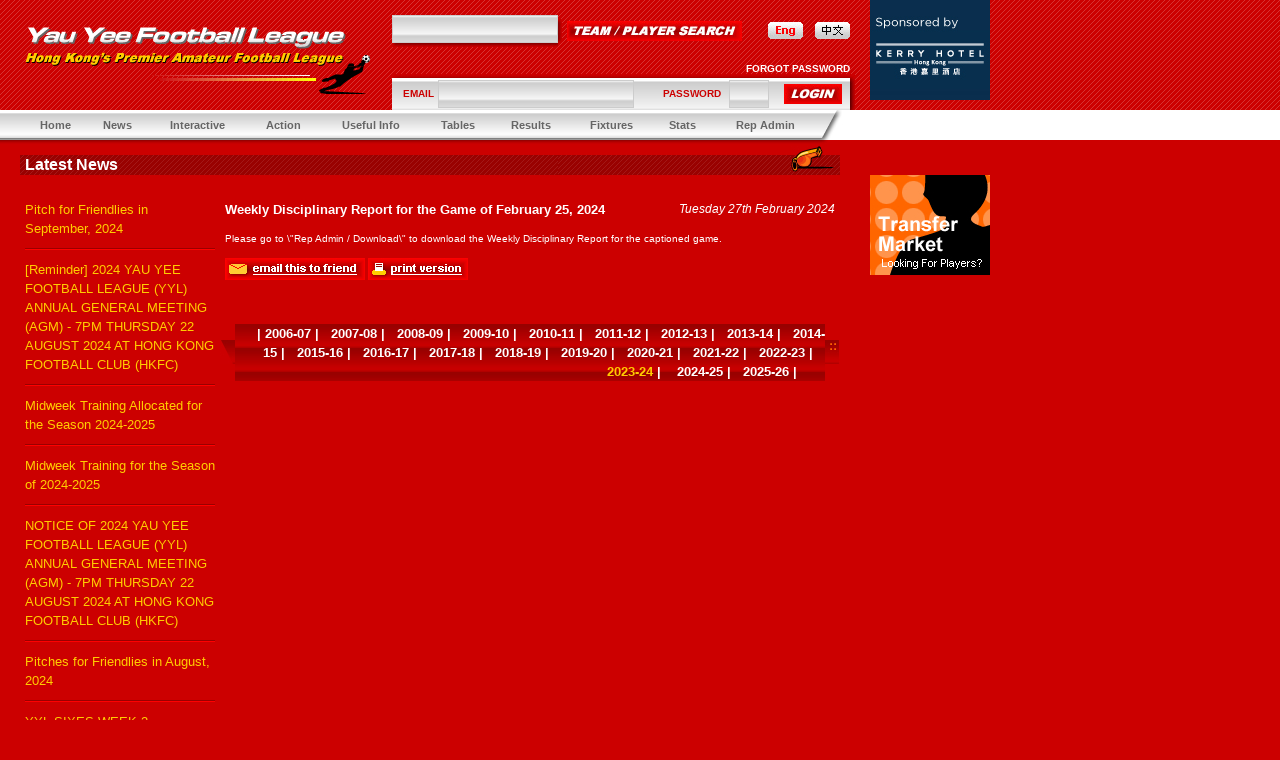

--- FILE ---
content_type: text/html
request_url: https://yauyeeleague.com/en/news.php?id=20240227165803-500260&type=latest&seasonYear=2023
body_size: 5011
content:
<!-- saved from url=(0013)about:internet -->
<!DOCTYPE HTML PUBLIC "-//W3C//DTD HTML 4.01 Transitional//EN" "http://www.w3.org/TR/html4/loose.dtd"><html xmlns="http://www.w3.org/1999/xhtml" xml:lang="zh-TW" lang="zh-TW"><!-- InstanceBegin template="/Templates/layout_en.dwt.php" codeOutsideHTMLIsLocked="false" -->
<head>
<meta http-equiv="Content-Type" content="text/html; charset=utf-8" />
<!-- InstanceBeginEditable name="doctitle" -->
<title>Yau Yee Football League</title>
<!-- InstanceEndEditable -->
<link href="style.css" rel="stylesheet" type="text/css">
<link href="mt_style.css" rel="stylesheet" type="text/css">
<SCRIPT language="JavaScript" src="../js/common.js" type="text/javascript"></SCRIPT>
<SCRIPT language="JavaScript" src="../js/menu_dropdown.js" type="text/javascript"></SCRIPT>
<SCRIPT language="JavaScript" src="../js/menu_dropdown_initialize.js" type="text/javascript"></SCRIPT>
<SCRIPT language="JavaScript" src="../js/flashobject.js" type="text/javascript"></SCRIPT>
<SCRIPT language="JavaScript" src="../js/flashobj.js" type="text/javascript"></SCRIPT>
<!-- InstanceBeginEditable name="head" -->
<script type="text/JavaScript">
<!--
function MM_openBrWindow(theURL,winName,features) { //v2.0
  window.open(theURL,winName,features);
}
//-->
</script>
<!-- InstanceEndEditable -->
<script type="text/JavaScript">
<!--
function MM_preloadImages() { //v3.0
  var d=document; if(d.images){ if(!d.MM_p) d.MM_p=new Array();
    var i,j=d.MM_p.length,a=MM_preloadImages.arguments; for(i=0; i<a.length; i++)
    if (a[i].indexOf("#")!=0){ d.MM_p[j]=new Image; d.MM_p[j++].src=a[i];}}
}

function MM_swapImgRestore() { //v3.0
  var i,x,a=document.MM_sr; for(i=0;a&&i<a.length&&(x=a[i])&&x.oSrc;i++) x.src=x.oSrc;
}

function MM_findObj(n, d) { //v4.01
  var p,i,x;  if(!d) d=document; if((p=n.indexOf("?"))>0&&parent.frames.length) {
    d=parent.frames[n.substring(p+1)].document; n=n.substring(0,p);}
  if(!(x=d[n])&&d.all) x=d.all[n]; for (i=0;!x&&i<d.forms.length;i++) x=d.forms[i][n];
  for(i=0;!x&&d.layers&&i<d.layers.length;i++) x=MM_findObj(n,d.layers[i].document);
  if(!x && d.getElementById) x=d.getElementById(n); return x;
}

function MM_swapImage() { //v3.0
  var i,j=0,x,a=MM_swapImage.arguments; document.MM_sr=new Array; for(i=0;i<(a.length-2);i+=3)
   if ((x=MM_findObj(a[i]))!=null){document.MM_sr[j++]=x; if(!x.oSrc) x.oSrc=x.src; x.src=a[i+2];}
}
//-->
</script>
</head>

<body bgcolor="#CC0000" text="#FFFFFF" link="#FFFFFF" vlink="#FFFFFF" alink="#CCCCCC" leftmargin="0" topmargin="0" marginwidth="0" marginheight="0" onLoad="init();">
<table width="100%" height="100%" border="0" cellpadding="0" cellspacing="0">
  <tr>
    <td align="center" valign="top">
      <table width="100%" border="0" cellpadding="0" cellspacing="0">
        <tr>
          <td align="left"><table width="100%" height="110" border="0" cellpadding="0" cellspacing="0">
            <tr>
              <td width="1000" align="left" valign="top" background="images/bg.gif"><table width="1000" border="0" cellspacing="0" cellpadding="0">
                <tr>
                  <td width="20">&nbsp;</td>
                  <td width="352"><table width="100%" border="0" cellspacing="0" cellpadding="0">
                      <tr>
                        <td height="10"><img src="images/spacer.gif" width="10" height="10"></td>
                      </tr>
                      <tr>
                        <td><img src="images/logo.gif" width="352" height="75"></td>
                      </tr>
                  </table></td>
                  <td width="20">&nbsp;</td>
                  <td valign="top"><table height="110" border="0" cellpadding="0" cellspacing="0">
                      <tr>
                        <td height="15"><img src="images/spacer.gif" width="1" height="1"></td>
                      </tr>
                      <tr>
                        <td align="left" valign="top"><table border="0" cellpadding="0" cellspacing="0">
					  	  <form name="form_search" method="post" action="../en/search_result.php">
                            <tr>
                              <td><table border="0" cellspacing="0" cellpadding="0">
                                  <tr>
                                    <td><input name="finder" type="text" class="box" size="25"></td>
                                    <td rowspan="2"><img src="images/bg_search03.jpg" width="4" height="24"></td>
                                  </tr>
                                  <tr>
                                    <td align="left" valign="top" background="images/bg_search02.jpg"><img src="images/bg_search01.jpg" width="6" height="4"></td>
                                  </tr>
                              </table></td>
                              <td width="6"><img src="images/spacer.gif" width="1" height="1"></td>
                              <td>
							  <input type="image" src="images/btn_search.jpg">
							  </td>
                              <td width="29"><img src="images/spacer.gif" width="1" height="1"></td>
                              <td><img src="images/btn_lang_en_o.jpg" width="35" height="17"></td>
                              <td width="13"><img src="images/spacer.gif" width="1" height="1"></td>
                              <td><a href="../chgLanguage.php?language=ct&redirect=news.php%3Fid%3D20240227165803-500260%26type%3Dlatest%26seasonYear%3D2023"><img src="images/btn_lang_ct.jpg" width="35" height="17" border="0" id="lang_ct" onMouseOver="MM_swapImage('lang_ct','','images/btn_lang_ct_o.jpg',1)" onMouseOut="MM_swapImgRestore()"></a></td>
                              <td width="5">&nbsp;</td>
                            </tr>
						  </form>
                        </table></td>
                      </tr>
                      <tr>
                        <td align="left" valign="bottom">
												<table width="100%" border="0" cellspacing="0" cellpadding="0">
                            <tr>
                              <td align="right" class="menu01"><a href="forgot_password.php"><strong class="v-pt10"><font color="#FFFFFF">FORGOT PASSWORD</font></strong></a><img src="images/spacer.gif" width="5" height="1"></td>
                            </tr>
                            <tr>
                              <td><table width="100%" border="0" cellpadding="0" cellspacing="0">
                                  <tr>
                                    <td background="images/bg_login02.jpg"><img src="images/bg_login01.jpg" width="6" height="4"></td>
                                    <td width="5" rowspan="2" valign="bottom"><img src="images/bg_login03.jpg" width="5" height="36"></td>
                                  </tr>
                                  <tr>
                                    <td height="32" background="images/bg_login.jpg"><table width="100%" border="0" cellspacing="0" cellpadding="0">
									<form name="form_login" method="post" action="login_check.php">
                                        <tr>
                                          <td><img src="images/spacer.gif" width="10" height="10"></td>
                                          <td class="v-pt10"><strong><font color="#CC0000">EMAIL</font></strong></td>
                                          <td><input name="email" type="text" class="box" size="30"></td>
                                          <td><strong class="v-pt10"><font color="#CC0000">PASSWORD</font></strong></td>
                                          <td><input name="pwd" type="password" class="box" size="4"></td>
                                          <td align="right">
										  <input type="image" name="submitType" value="login" src="images/btn_login.jpg">
										  </td>
                                          <td><img src="images/spacer.gif" width="6" height="6"></td>
                                        </tr>
									</form>	
                                    </table></td>
                                  </tr>
                              </table></td>
                            </tr>
                        </table>
								
						</td>
                      </tr>
                  </table></td>
                  <td width="15">&nbsp;</td>
                  <td width="120" align="left" valign="top">
													<a href="https://www.shangri-la.com/hongkong/kerry/" target="_blank"><img src="../file/banner/img-20060911113630-871882.jpg" align="absmiddle" border="0"><br></a>																							  				  
				  </td>
                  <td width="10" align="right">&nbsp;</td>
                </tr>
              </table></td>
            </tr>
            
          </table></td>
        </tr>
        <tr>
          <td align="center"><table width="100%" border="0" cellspacing="0" cellpadding="0">
            <tr>
              <td width="820" height="30" background="images/bg_menu.jpg"><table width="100%" border="0" cellpadding="5" cellspacing="0">
                  <tr>
                    <td align="center" valign="middle" class="v-pt11">&nbsp;&nbsp;</td>
                    <td align="center" valign="middle" class="v-pt11"><A href="index.php" id="menu1" class="v-pt11"><strong><font color="#666666">Home</font></strong></a></td>
                    <td align="center" valign="middle" class="v-pt11"><A href="#" id="menu2" class="v-pt11"><strong><font color="#666666">News</font></strong></A></td>
                    <td align="center" valign="middle" class="v-pt11"><a href="#" id="menu3" class="v-pt11"><strong><font color="#666666">Interactive</font></strong></a></td>
                    <td align="center" valign="middle" class="v-pt11"><a href="#" id="menu4" class="v-pt11"><strong><font color="#666666">Action</font></strong></a></td>
                  	<td align="center" valign="middle" class="v-pt11"><a href="#" id="menu5" class="v-pt11"><strong><font color="#666666">Useful Info</font></strong></a></td>
                   	<td align="center" valign="middle" class="v-pt11"><a href="#" id="menu6" class="v-pt11"><strong><font color="#666666">Tables</font></strong></a></td>
                   <td align="center" valign="middle" class="v-pt11"><a href="#" id="menu7" class="v-pt11"><strong><font color="#666666">Results</font></strong></a></td>
                   <td align="center" valign="middle" class="v-pt11"><a href="#" id="menu8" class="v-pt11"><strong><font color="#666666">Fixtures</font></strong></a></td>
                   <td align="center" valign="middle" class="v-pt11"><a href="#" id="menu9" class="v-pt11"><strong><font color="#666666">Stats</font></strong></a></td>
                   <td align="center" valign="middle" class="v-pt11"><a href="#" id="menu10" class="v-pt11"><strong><font color="#666666">Rep Admin</font></strong></a></td>
                  </tr>
              </table>
		<SCRIPT>
	// set up drop downs anywhere in the body of the page. I think the bottom of the page is better..
	// but you can experiment with effect on loadtime.
	if (mtDropDown.isSupported()) {

		//==================================================================================================
		// create a set of dropdowns
		//==================================================================================================
		// the first param should always be down, as it is here
		//
		// The second and third param are the top and left offset positions of the menus from their actuators
		// respectively. To make a menu appear a little to the left and bottom of an actuator, you could use
		// something like -5, 5
		//
		// The last parameter can be .topLeft, .bottomLeft, .topRight, or .bottomRight to inidicate the corner
		// of the actuator from which to measure the offset positions above. Here we are saying we want the
		// menu to appear directly below the bottom left corner of the actuator
		//==================================================================================================
		var ms = new mtDropDownSet(mtDropDown.direction.down, 0, 0, mtDropDown.reference.bottomLeft);

		//==================================================================================================
		// create a dropdown menu
		//==================================================================================================
		// the first parameter should be the HTML element which will act actuator for the menu
		//==================================================================================================
		//var menu1 = ms.addMenu(document.getElementById("menu1"));

		var menu2 = ms.addMenu(document.getElementById("menu2"));
		
				menu2.addItem("Latest News", "news.php?type=latest"); 				
				menu2.addItem("Chairman's Corner", "news.php?type=chairman"); 		
				menu2.addItem("Treasurer's Corner", "news.php?type=treasurer"); 		
				menu2.addItem("Disciplinary Sub Committee Corner", "news.php?type=subcom"); 			
		
		var menu3 = ms.addMenu(document.getElementById("menu3"));
		
				menu3.addItem("Notice Board", "noticeboard.php"); 				
				menu3.addItem("Transfer Market", "transfer.php"); 		
				menu3.addItem("Links", "links.php"); 		

		var menu4 = ms.addMenu(document.getElementById("menu4"));

				menu4.addItem("Goal of the Month", "goal_of_the_month.php");
        menu4.addItem("Match Reports", "match_reports.php");
				menu4.addItem("Tour Reports", "tour_reports.php"); 		
				menu4.addItem("Team of the Month", "team_of_the_month.php"); 
		
		var menu5 = ms.addMenu(document.getElementById("menu5"));
	
				menu5.addItem("Calendar", "cal.php"); 		
				menu5.addItem("Stadiums", "stadiums.php"); 		
				menu5.addItem("Team List", "team_list.php"); 
				menu5.addItem("Player List", "player_list.php"); 		
				menu5.addItem("AGM", "agm.php"); 
				menu5.addItem("YYFL Constitution", "constitution.php"); 
				menu5.addItem("YYFL Application Form", "yyfl_appl_form.php"); 
				menu5.addItem("History", "history_2006.php"); 
				
		var menu6 = ms.addMenu(document.getElementById("menu6"));
		
						menu6.addItem('Division One', "tables_league.php?division_id=20230811142100-109193&seasonYear=2023"); 		
						menu6.addItem('Division Two', "tables_league.php?division_id=20230811142101-055916&seasonYear=2023"); 		
						menu6.addItem('Division Three', "tables_league.php?division_id=20230811142102-264903&seasonYear=2023"); 		
						menu6.addItem('Division Four', "tables_league.php?division_id=20230811142103-666293&seasonYear=2023"); 		
						menu6.addItem("Sixes", "tables_sixes.php"); 
				
		var menu7 = ms.addMenu(document.getElementById("menu7"));
		
						menu7.addItem('Division One', "results_league.php?division_id=20230811142100-109193&seasonYear=2023"); 		
						menu7.addItem('Division Two', "results_league.php?division_id=20230811142101-055916&seasonYear=2023"); 		
						menu7.addItem('Division Three', "results_league.php?division_id=20230811142102-264903&seasonYear=2023"); 		
						menu7.addItem('Division Four', "results_league.php?division_id=20230811142103-666293&seasonYear=2023"); 		
						menu7.addItem("Cup", "results_cup.php"); 		
				menu7.addItem("Chairman's Cup", "results_chairmans_cup.php"); 		
				menu7.addItem("Sixes", "results_sixes.php"); 
		
		var menu8 = ms.addMenu(document.getElementById("menu8"));
		
						menu8.addItem('Division One', "fixtures_league.php?division_id=20230811142100-109193&seasonYear=2023"); 		
						menu8.addItem('Division Two', "fixtures_league.php?division_id=20230811142101-055916&seasonYear=2023"); 		
						menu8.addItem('Division Three', "fixtures_league.php?division_id=20230811142102-264903&seasonYear=2023"); 		
						menu8.addItem('Division Four', "fixtures_league.php?division_id=20230811142103-666293&seasonYear=2023"); 		
						menu8.addItem("Cup", "fixtures_cup.php"); 		
				menu8.addItem("Chairman's Cup", "fixtures_chairmans_cup.php"); 		
				menu8.addItem("Sixes", "fixtures_sixes.php"); 
		
		var menu9 = ms.addMenu(document.getElementById("menu9"));

				menu9.addItem("Goals Tables", "goals_tables.php"); 		
				menu9.addItem("Discipline", "stats_disciplinary.php"); 		
		
		var menu10 = ms.addMenu(document.getElementById("menu10"));
		
				menu10.addItem("Finances", "finances.php"); 		
				menu10.addItem("Rules", "rules.php"); 	
				menu10.addItem("Downloads", "downloads.php");
						menu10.addItem("Exco", "exco.php");
				
		//==================================================================================================
		// write drop downs into page
		//==================================================================================================
		// this method writes all the HTML for the menus into the page with document.write(). It must be
		// called within the body of the HTML page.
		//==================================================================================================
		mtDropDown.renderAll();
	}
	              </SCRIPT>
			  </td>
              <td width="33" bgcolor="#FFFFFF"><img src="images/bg_menu02.jpg" width="23" height="30"></td>
              <td align="left" valign="middle" nowrap bgcolor="#FFFFFF" class="v-pt10"><table width="100%" border="0" cellspacing="0" cellpadding="0">
                <tr>
                  <td width="20">&nbsp;</td>
                  <td><font color="#666666" class="v-pt10"></font></td>
                </tr>
              </table></td>
            </tr>
            <tr>
              <td height="4" background="images/bg_menu03.jpg"><img src="images/spacer.gif" width="1" height="4"></td>
              <td><img src="images/bg_menu04.jpg" width="18" height="4"></td>
              <td align="left" valign="top" nowrap class="v-pt10"><img src="images/spacer.gif" width="1" height="4"></td>
            </tr>
          </table></td>
        </tr>
        <tr>
          <td align="left" valign="top"><!-- InstanceBeginEditable name="EditRegion1" -->
            <table width="100%" border="0" cellspacing="0" cellpadding="0">
              <tr>
                <td width="20">&nbsp;</td>
                <td width="820" valign="top"><table width="100%" border="0" cellpadding="0" cellspacing="0">
                      <tr>
                        <td><table width="100%" border="0" cellspacing="0" cellpadding="0">
                          <tr>
                            <td bgcolor="#CC0000">&nbsp;</td>
                            <td align="right" valign="bottom" bgcolor="#CC0000">&nbsp;</td>
                            <td align="right" valign="bottom" bgcolor="#CC0000"><img src="images/tit_latestnews_r01.jpg" width="49" height="9"></td>
                          </tr>
                          <tr>
                            <td width="5" align="left" valign="middle" background="images/bg_tit01.jpg" class="a-pt14">&nbsp;</td>
                            <td align="left" valign="middle" background="images/bg_tit01.jpg" class="a-pt14"><strong class="a-pt16"><font color="#FFFFFF">
							Latest News							
							</font></strong></td>
                            <td align="right" valign="middle" background="images/bg_tit01.jpg" class="a-pt14"><img src="images/tit_latestnews_r02.jpg" width="49" height="20"></td>
                          </tr>
                        </table></td>
                      </tr>
                      <tr>
                        <td height="20">&nbsp;</td>
                      </tr>
                      
                      <tr>
                        <td align="center" valign="top" class="a-pt16"><table width="100%" border="0" cellspacing="0" cellpadding="0">
                            <tr>
                              <td width="200" align="left" valign="top"><table width="200" border="0" cellpadding="5" cellspacing="0" class="a-pt13">
							  							                                  <tr>
                                  <td><a href="/en/news.php?id=20240821084238-648014&type=latest&seasonYear=2023" class="a-pt13"><font color="#FFCC00">Pitch for Friendlies in September, 2024</font></a></td>
                                </tr>
                                <tr>
                                  <td><table width="100%" border="0" cellspacing="0" cellpadding="0">
                                    <tr>
                                      <td bgcolor="#990000"><img src="images/spacer.gif" width="1" height="1"></td>
                                    </tr>
                                    <tr>
                                      <td bgcolor="#FF0000"><img src="images/spacer.gif" width="1" height="1"></td>
                                    </tr>
                                  </table>                                    </td>
                                </tr>
																							                                  <tr>
                                  <td><a href="/en/news.php?id=20240816192123-949713&type=latest&seasonYear=2023" class="a-pt13"><font color="#FFCC00">[Reminder] 2024 YAU YEE FOOTBALL LEAGUE (YYL) ANNUAL GENERAL MEETING (AGM) - 7PM THURSDAY 22 AUGUST 2024 AT HONG KONG  FOOTBALL CLUB (HKFC)</font></a></td>
                                </tr>
                                <tr>
                                  <td><table width="100%" border="0" cellspacing="0" cellpadding="0">
                                    <tr>
                                      <td bgcolor="#990000"><img src="images/spacer.gif" width="1" height="1"></td>
                                    </tr>
                                    <tr>
                                      <td bgcolor="#FF0000"><img src="images/spacer.gif" width="1" height="1"></td>
                                    </tr>
                                  </table>                                    </td>
                                </tr>
																							                                  <tr>
                                  <td><a href="/en/news.php?id=20240806012832-042697&type=latest&seasonYear=2023" class="a-pt13"><font color="#FFCC00">Midweek Training Allocated for the Season 2024-2025</font></a></td>
                                </tr>
                                <tr>
                                  <td><table width="100%" border="0" cellspacing="0" cellpadding="0">
                                    <tr>
                                      <td bgcolor="#990000"><img src="images/spacer.gif" width="1" height="1"></td>
                                    </tr>
                                    <tr>
                                      <td bgcolor="#FF0000"><img src="images/spacer.gif" width="1" height="1"></td>
                                    </tr>
                                  </table>                                    </td>
                                </tr>
																							                                  <tr>
                                  <td><a href="/en/news.php?id=20240802073958-217376&type=latest&seasonYear=2023" class="a-pt13"><font color="#FFCC00">Midweek Training for the Season of 2024-2025</font></a></td>
                                </tr>
                                <tr>
                                  <td><table width="100%" border="0" cellspacing="0" cellpadding="0">
                                    <tr>
                                      <td bgcolor="#990000"><img src="images/spacer.gif" width="1" height="1"></td>
                                    </tr>
                                    <tr>
                                      <td bgcolor="#FF0000"><img src="images/spacer.gif" width="1" height="1"></td>
                                    </tr>
                                  </table>                                    </td>
                                </tr>
																							                                  <tr>
                                  <td><a href="/en/news.php?id=20240731224936-708063&type=latest&seasonYear=2023" class="a-pt13"><font color="#FFCC00">NOTICE OF 2024 YAU YEE FOOTBALL LEAGUE (YYL) ANNUAL GENERAL MEETING (AGM) - 7PM THURSDAY 22 AUGUST 2024 AT HONG KONG  FOOTBALL CLUB (HKFC)</font></a></td>
                                </tr>
                                <tr>
                                  <td><table width="100%" border="0" cellspacing="0" cellpadding="0">
                                    <tr>
                                      <td bgcolor="#990000"><img src="images/spacer.gif" width="1" height="1"></td>
                                    </tr>
                                    <tr>
                                      <td bgcolor="#FF0000"><img src="images/spacer.gif" width="1" height="1"></td>
                                    </tr>
                                  </table>                                    </td>
                                </tr>
																							                                  <tr>
                                  <td><a href="/en/news.php?id=20240722221105-065604&type=latest&seasonYear=2023" class="a-pt13"><font color="#FFCC00">Pitches for Friendlies in August, 2024</font></a></td>
                                </tr>
                                <tr>
                                  <td><table width="100%" border="0" cellspacing="0" cellpadding="0">
                                    <tr>
                                      <td bgcolor="#990000"><img src="images/spacer.gif" width="1" height="1"></td>
                                    </tr>
                                    <tr>
                                      <td bgcolor="#FF0000"><img src="images/spacer.gif" width="1" height="1"></td>
                                    </tr>
                                  </table>                                    </td>
                                </tr>
																							                                  <tr>
                                  <td><a href="/en/news.php?id=20240514175838-596131&type=latest&seasonYear=2023" class="a-pt13"><font color="#FFCC00">YYL SIXES WEEK 2</font></a></td>
                                </tr>
                                <tr>
                                  <td><table width="100%" border="0" cellspacing="0" cellpadding="0">
                                    <tr>
                                      <td bgcolor="#990000"><img src="images/spacer.gif" width="1" height="1"></td>
                                    </tr>
                                    <tr>
                                      <td bgcolor="#FF0000"><img src="images/spacer.gif" width="1" height="1"></td>
                                    </tr>
                                  </table>                                    </td>
                                </tr>
																							                                  <tr>
                                  <td><a href="/en/news.php?id=20240506223743-427515&type=latest&seasonYear=2023" class="a-pt13"><font color="#FFCC00">Weekly Disciplinary Report for the Game of May 4, 2024</font></a></td>
                                </tr>
                                <tr>
                                  <td><table width="100%" border="0" cellspacing="0" cellpadding="0">
                                    <tr>
                                      <td bgcolor="#990000"><img src="images/spacer.gif" width="1" height="1"></td>
                                    </tr>
                                    <tr>
                                      <td bgcolor="#FF0000"><img src="images/spacer.gif" width="1" height="1"></td>
                                    </tr>
                                  </table>                                    </td>
                                </tr>
																							                                  <tr>
                                  <td><a href="/en/news.php?id=20240506193535-375349&type=latest&seasonYear=2023" class="a-pt13"><font color="#FFCC00">Weekly Disciplinary Report for the Game of April 28, 2024</font></a></td>
                                </tr>
                                <tr>
                                  <td><table width="100%" border="0" cellspacing="0" cellpadding="0">
                                    <tr>
                                      <td bgcolor="#990000"><img src="images/spacer.gif" width="1" height="1"></td>
                                    </tr>
                                    <tr>
                                      <td bgcolor="#FF0000"><img src="images/spacer.gif" width="1" height="1"></td>
                                    </tr>
                                  </table>                                    </td>
                                </tr>
																							                                  <tr>
                                  <td><a href="/en/news.php?id=20240505230325-754536&type=latest&seasonYear=2023" class="a-pt13"><font color="#FFCC00">Result for the Game of May 4, 2024</font></a></td>
                                </tr>
                                <tr>
                                  <td><table width="100%" border="0" cellspacing="0" cellpadding="0">
                                    <tr>
                                      <td bgcolor="#990000"><img src="images/spacer.gif" width="1" height="1"></td>
                                    </tr>
                                    <tr>
                                      <td bgcolor="#FF0000"><img src="images/spacer.gif" width="1" height="1"></td>
                                    </tr>
                                  </table>                                    </td>
                                </tr>
																                                <tr>
                                  <td><div align="right"><strong><a href="more_news.php?id=20240227165803-500260&type=latest&seasonYear=2023"><font color="#FFCC00">more news...</font></a></strong></div></td>
                                </tr>
                              </table></td>
                              <td align="right" valign="top" class="a-pt13"><table width="100%" border="0" cellspacing="0" cellpadding="5">
                                <tr>
                                  <td><table width="100%" border="0" cellspacing="0" cellpadding="0">
                                    <tr>
                                      <td class="v-pt13"><strong>Weekly Disciplinary Report for the Game of February 25, 2024</strong></td>
                                      <td align="right" class="a-pt12" style="width:170px;"><em>Tuesday 27th February 2024</em></td>
                                    </tr>
                                  </table>
								  <p>Please go to \&quot;Rep Admin / Download\&quot; to download the Weekly Disciplinary Report for the captioned game.</p><p></p>									                                    <table width="200" border="0" cellspacing="0" cellpadding="0">
                                      <tr>
                                        <td><a href="news_emailtofriend.php?id=20240227165803-500260&seasonYear=2023"><img src="images/btn_emailtofriend.jpg" width="140" height="22" border="0"></a></td>
                                        <td>&nbsp;</td>
                                        <td><a href="javascript:MM_openBrWindow('news_print.php?id=20240227165803-500260','','toolbar=yes,location=yes,menubar=yes,scrollbars=yes,resizable=yes,width=700,height=550');"><img src="images/btn_print.jpg" width="100" height="22" border="0"></a></td>
                                      </tr>
                                    </table>
                                    <p>&nbsp;</p></td>
                                </tr>
                              </table>                                
                                <table border="0" cellspacing="0" cellpadding="0">
                                  <tr>
                                    <td width="15"><img src="images/img_date_l.jpg" width="15" height="24"></td>
                                    <td background="images/img_date_bg.jpg" class="v-pt13"><div align="right"><strong>&nbsp;&nbsp;&nbsp;|									<a href="/en/news.php?seasonYear=2006&type=latest" style="text-decoration:none;">2006-07</a>&nbsp;|&nbsp;&nbsp;&nbsp;<a href="/en/news.php?seasonYear=2007&type=latest" style="text-decoration:none;">2007-08</a>&nbsp;|&nbsp;&nbsp;&nbsp;<a href="/en/news.php?seasonYear=2008&type=latest" style="text-decoration:none;">2008-09</a>&nbsp;|&nbsp;&nbsp;&nbsp;<a href="/en/news.php?seasonYear=2009&type=latest" style="text-decoration:none;">2009-10</a>&nbsp;|&nbsp;&nbsp;&nbsp;<a href="/en/news.php?seasonYear=2010&type=latest" style="text-decoration:none;">2010-11</a>&nbsp;|&nbsp;&nbsp;&nbsp;<a href="/en/news.php?seasonYear=2011&type=latest" style="text-decoration:none;">2011-12</a>&nbsp;|&nbsp;&nbsp;&nbsp;<a href="/en/news.php?seasonYear=2012&type=latest" style="text-decoration:none;">2012-13</a>&nbsp;|&nbsp;&nbsp;&nbsp;<a href="/en/news.php?seasonYear=2013&type=latest" style="text-decoration:none;">2013-14</a>&nbsp;|&nbsp;&nbsp;&nbsp;<a href="/en/news.php?seasonYear=2014&type=latest" style="text-decoration:none;">2014-15</a>&nbsp;|&nbsp;&nbsp;&nbsp;<a href="/en/news.php?seasonYear=2015&type=latest" style="text-decoration:none;">2015-16</a>&nbsp;|&nbsp;&nbsp;&nbsp;<a href="/en/news.php?seasonYear=2016&type=latest" style="text-decoration:none;">2016-17</a>&nbsp;|&nbsp;&nbsp;&nbsp;<a href="/en/news.php?seasonYear=2017&type=latest" style="text-decoration:none;">2017-18</a>&nbsp;|&nbsp;&nbsp;&nbsp;<a href="/en/news.php?seasonYear=2018&type=latest" style="text-decoration:none;">2018-19</a>&nbsp;|&nbsp;&nbsp;&nbsp;<a href="/en/news.php?seasonYear=2019&type=latest" style="text-decoration:none;">2019-20</a>&nbsp;|&nbsp;&nbsp;&nbsp;<a href="/en/news.php?seasonYear=2020&type=latest" style="text-decoration:none;">2020-21</a>&nbsp;|&nbsp;&nbsp;&nbsp;<a href="/en/news.php?seasonYear=2021&type=latest" style="text-decoration:none;">2021-22</a>&nbsp;|&nbsp;&nbsp;&nbsp;<a href="/en/news.php?seasonYear=2022&type=latest" style="text-decoration:none;">2022-23</a>&nbsp;|&nbsp;&nbsp;&nbsp;									<font color="#FFCC00">2023-24</font>&nbsp;|&nbsp;&nbsp;&nbsp;
									<a href="/en/news.php?seasonYear=2024&type=latest" style="text-decoration:none;">2024-25</a>&nbsp;|&nbsp;&nbsp;&nbsp;<a href="/en/news.php?seasonYear=2025&type=latest" style="text-decoration:none;">2025-26</a>&nbsp;|&nbsp;&nbsp;&nbsp;									&nbsp;&nbsp;&nbsp;</strong></div></td>
                                    <td width="15"><img src="images/img_date_r.jpg" width="15" height="24"></td>
                                  </tr>
                                </table>                                </td>
                            </tr>
                          </table>
                        </td>
                      </tr>
                  </table></td>
                <td width="30" align="right">&nbsp;</td>
                <td width="120" align="left" valign="top">
				  <p>						<br />
																							  
					  </p>
					  <p>
													<a href="https://yauyeeleague.com/en/transfer.php" target="_blank"><img src="../file/banner/img-20060829142416-324352.jpg" align="absmiddle" border="0"><br></a>																							  
					  </p>
					  <p>
																							  
					  </p>
					  <p>
																							  </p>				
				</td>
                <td align="left" valign="top">&nbsp;</td>
              </tr>
            </table>
          <!-- InstanceEndEditable --></td>
        </tr>
        <tr>
          <td align="left" valign="top"><br>
            <table width="1000" border="0" cellspacing="0" cellpadding="0">
              <tr>
                <td><table width="100%" border="0" cellspacing="0" cellpadding="0">
                  <tr>
                    <td bgcolor="#730000"><img src="images/spacer.gif" width="1" height="1"></td>
                  </tr>
                  <tr>
                    <td bgcolor="#FF0000"><img src="images/spacer.gif" width="1" height="1"></td>
                  </tr>
                </table></td>
              </tr>
              <tr>
                <td><table width="100%" border="0" cellspacing="0" cellpadding="0">
                  <tr>
                    <td width="20" class="v-pt10">&nbsp;</td>
                    <td height="30" valign="middle" class="v-pt10"><font color="#FFFFFF">Copyright © Yau Yee Football League</font></td>
                    <td align="right" valign="middle" class="v-pt10"><a href="http://www.ysd.hk" target="_blank" class="v-pt10"><font color="#FFFFFF">Designed by YSD</font></a></td>
                    <td width="20" align="right" class="v-pt10">&nbsp;</td>
                  </tr>
                </table></td>
              </tr>
            </table>
          <br></td>
        </tr>
      </table></td>
  </tr>
</table>
</body>
<!-- InstanceEnd --></html>
